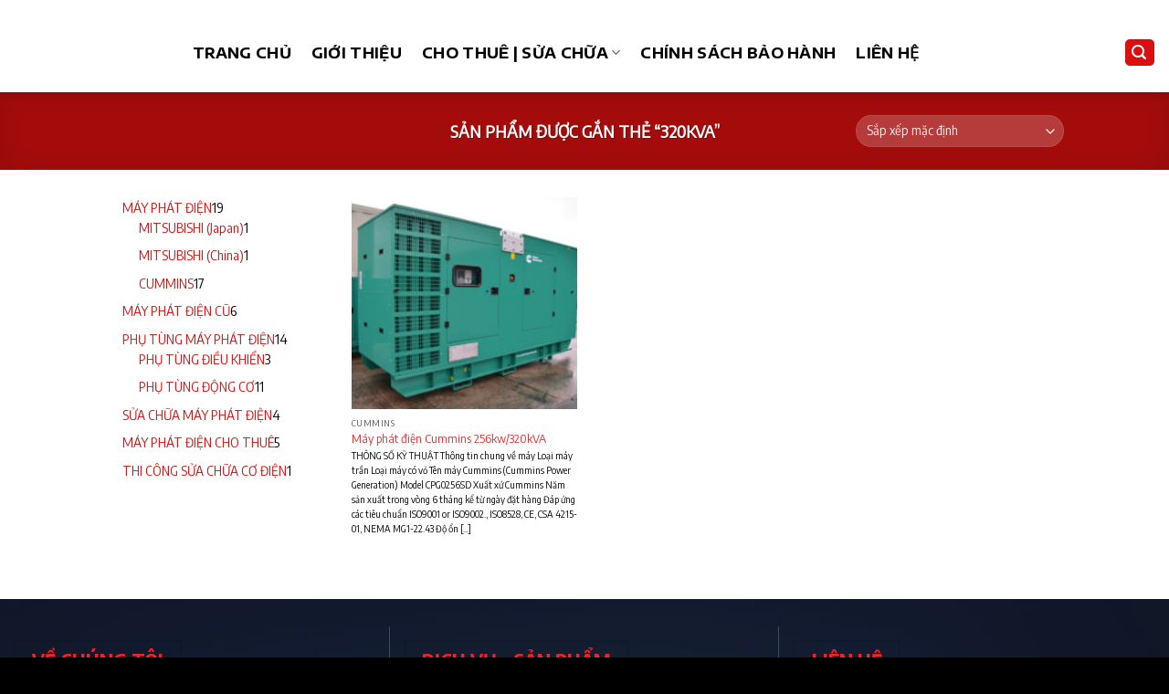

--- FILE ---
content_type: text/html; charset=UTF-8
request_url: https://amgvnltd.com/tu-khoa/320kva/
body_size: 19532
content:
<!DOCTYPE html>
<!--[if IE 9 ]> <html lang="vi" class="ie9 loading-site no-js"> <![endif]-->
<!--[if IE 8 ]> <html lang="vi" class="ie8 loading-site no-js"> <![endif]-->
<!--[if (gte IE 9)|!(IE)]><!--><html lang="vi" class="loading-site no-js"> <!--<![endif]-->
<head>
	<meta charset="UTF-8" />
	<meta name="viewport" content="width=device-width, initial-scale=1.0, maximum-scale=1.0, user-scalable=no" />

	<link rel="profile" href="http://gmpg.org/xfn/11" />
	<link rel="pingback" href="https://amgvnltd.com/xmlrpc.php" />

	<script>(function(html){html.className = html.className.replace(/\bno-js\b/,'js')})(document.documentElement);</script>
<meta name='robots' content='index, follow, max-snippet:-1, max-image-preview:large, max-video-preview:-1' />

	<!-- This site is optimized with the Yoast SEO plugin v26.8 - https://yoast.com/product/yoast-seo-wordpress/ -->
	<title>Lưu trữ 320kva - CÔNG TY TNHH TM DV KT AMG VIỆT NAM</title>
	<link rel="canonical" href="https://amgvnltd.com/tu-khoa/320kva/" />
	<meta property="og:locale" content="vi_VN" />
	<meta property="og:type" content="article" />
	<meta property="og:title" content="Lưu trữ 320kva - CÔNG TY TNHH TM DV KT AMG VIỆT NAM" />
	<meta property="og:url" content="https://amgvnltd.com/tu-khoa/320kva/" />
	<meta property="og:site_name" content="CÔNG TY TNHH TM DV KT AMG VIỆT NAM" />
	<meta name="twitter:card" content="summary_large_image" />
	<script type="application/ld+json" class="yoast-schema-graph">{"@context":"https://schema.org","@graph":[{"@type":"CollectionPage","@id":"https://amgvnltd.com/tu-khoa/320kva/","url":"https://amgvnltd.com/tu-khoa/320kva/","name":"Lưu trữ 320kva - CÔNG TY TNHH TM DV KT AMG VIỆT NAM","isPartOf":{"@id":"https://amgvnltd.com/#website"},"primaryImageOfPage":{"@id":"https://amgvnltd.com/tu-khoa/320kva/#primaryimage"},"image":{"@id":"https://amgvnltd.com/tu-khoa/320kva/#primaryimage"},"thumbnailUrl":"https://amgvnltd.com/wp-content/uploads/2019/05/Cummins-300kw-1.jpg","breadcrumb":{"@id":"https://amgvnltd.com/tu-khoa/320kva/#breadcrumb"},"inLanguage":"vi"},{"@type":"ImageObject","inLanguage":"vi","@id":"https://amgvnltd.com/tu-khoa/320kva/#primaryimage","url":"https://amgvnltd.com/wp-content/uploads/2019/05/Cummins-300kw-1.jpg","contentUrl":"https://amgvnltd.com/wp-content/uploads/2019/05/Cummins-300kw-1.jpg","width":1024,"height":683},{"@type":"BreadcrumbList","@id":"https://amgvnltd.com/tu-khoa/320kva/#breadcrumb","itemListElement":[{"@type":"ListItem","position":1,"name":"Trang chủ","item":"https://amgvnltd.com/"},{"@type":"ListItem","position":2,"name":"320kva"}]},{"@type":"WebSite","@id":"https://amgvnltd.com/#website","url":"https://amgvnltd.com/","name":"CÔNG TY TNHH TM DV KT AMG VIỆT NAM","description":"Cung cấp máy phát điện, phụ tùng chính hãng thương hiệu Mitsubishi, Cummins, Perkin, Denyo. Chúng tôi cũng cung cấp phụ tùng chính hãng, dịch vụ sửa chữa bảo trì, máy phát điện 24/7","publisher":{"@id":"https://amgvnltd.com/#organization"},"potentialAction":[{"@type":"SearchAction","target":{"@type":"EntryPoint","urlTemplate":"https://amgvnltd.com/?s={search_term_string}"},"query-input":{"@type":"PropertyValueSpecification","valueRequired":true,"valueName":"search_term_string"}}],"inLanguage":"vi"},{"@type":"Organization","@id":"https://amgvnltd.com/#organization","name":"máy phát điện AMG","url":"https://amgvnltd.com/","logo":{"@type":"ImageObject","inLanguage":"vi","@id":"https://amgvnltd.com/#/schema/logo/image/","url":"https://amgvnltd.com/wp-content/uploads/2019/04/untitled-1-8226.png","contentUrl":"https://amgvnltd.com/wp-content/uploads/2019/04/untitled-1-8226.png","width":400,"height":400,"caption":"máy phát điện AMG"},"image":{"@id":"https://amgvnltd.com/#/schema/logo/image/"},"sameAs":["https://www.facebook.com/doanvietdungdoanamg/","https://www.youtube.com/playlist?list=PLfIaaFTMDqLd7YOBYwGhUGxBksjHHccsy"]}]}</script>
	<!-- / Yoast SEO plugin. -->


<meta name="robots" content="index, follow, max-snippet:-1, max-image-preview:large, max-video-preview:-1">
<link rel="canonical" href="https://amgvnltd.com/tu-khoa/320kva/">
<meta property="og:url" content="https://amgvnltd.com/tu-khoa/320kva/">
<meta property="og:site_name" content="CÔNG TY TNHH TM DV KT AMG VIỆT NAM">
<meta property="og:locale" content="vi">
<meta property="og:type" content="object">
<meta property="og:title" content="320kva - CÔNG TY TNHH TM DV KT AMG VIỆT NAM">
<meta property="fb:pages" content="">
<meta property="fb:admins" content="">
<meta property="fb:app_id" content="">
<meta name="twitter:card" content="summary">
<meta name="twitter:site" content="">
<meta name="twitter:creator" content="">
<meta name="twitter:title" content="320kva - CÔNG TY TNHH TM DV KT AMG VIỆT NAM">
<link rel="alternate" type="application/rss+xml" title="Dòng thông tin CÔNG TY TNHH TM DV KT AMG VIỆT NAM &raquo;" href="https://amgvnltd.com/feed/" />
<link rel="alternate" type="application/rss+xml" title="CÔNG TY TNHH TM DV KT AMG VIỆT NAM &raquo; Dòng bình luận" href="https://amgvnltd.com/comments/feed/" />
<link rel="alternate" type="application/rss+xml" title="Nguồn cấp CÔNG TY TNHH TM DV KT AMG VIỆT NAM &raquo; 320kva Thẻ" href="https://amgvnltd.com/tu-khoa/320kva/feed/" />
<style id='wp-img-auto-sizes-contain-inline-css' type='text/css'>
img:is([sizes=auto i],[sizes^="auto," i]){contain-intrinsic-size:3000px 1500px}
/*# sourceURL=wp-img-auto-sizes-contain-inline-css */
</style>
<style id='wp-emoji-styles-inline-css' type='text/css'>

	img.wp-smiley, img.emoji {
		display: inline !important;
		border: none !important;
		box-shadow: none !important;
		height: 1em !important;
		width: 1em !important;
		margin: 0 0.07em !important;
		vertical-align: -0.1em !important;
		background: none !important;
		padding: 0 !important;
	}
/*# sourceURL=wp-emoji-styles-inline-css */
</style>
<style id='wp-block-library-inline-css' type='text/css'>
:root{--wp-block-synced-color:#7a00df;--wp-block-synced-color--rgb:122,0,223;--wp-bound-block-color:var(--wp-block-synced-color);--wp-editor-canvas-background:#ddd;--wp-admin-theme-color:#007cba;--wp-admin-theme-color--rgb:0,124,186;--wp-admin-theme-color-darker-10:#006ba1;--wp-admin-theme-color-darker-10--rgb:0,107,160.5;--wp-admin-theme-color-darker-20:#005a87;--wp-admin-theme-color-darker-20--rgb:0,90,135;--wp-admin-border-width-focus:2px}@media (min-resolution:192dpi){:root{--wp-admin-border-width-focus:1.5px}}.wp-element-button{cursor:pointer}:root .has-very-light-gray-background-color{background-color:#eee}:root .has-very-dark-gray-background-color{background-color:#313131}:root .has-very-light-gray-color{color:#eee}:root .has-very-dark-gray-color{color:#313131}:root .has-vivid-green-cyan-to-vivid-cyan-blue-gradient-background{background:linear-gradient(135deg,#00d084,#0693e3)}:root .has-purple-crush-gradient-background{background:linear-gradient(135deg,#34e2e4,#4721fb 50%,#ab1dfe)}:root .has-hazy-dawn-gradient-background{background:linear-gradient(135deg,#faaca8,#dad0ec)}:root .has-subdued-olive-gradient-background{background:linear-gradient(135deg,#fafae1,#67a671)}:root .has-atomic-cream-gradient-background{background:linear-gradient(135deg,#fdd79a,#004a59)}:root .has-nightshade-gradient-background{background:linear-gradient(135deg,#330968,#31cdcf)}:root .has-midnight-gradient-background{background:linear-gradient(135deg,#020381,#2874fc)}:root{--wp--preset--font-size--normal:16px;--wp--preset--font-size--huge:42px}.has-regular-font-size{font-size:1em}.has-larger-font-size{font-size:2.625em}.has-normal-font-size{font-size:var(--wp--preset--font-size--normal)}.has-huge-font-size{font-size:var(--wp--preset--font-size--huge)}.has-text-align-center{text-align:center}.has-text-align-left{text-align:left}.has-text-align-right{text-align:right}.has-fit-text{white-space:nowrap!important}#end-resizable-editor-section{display:none}.aligncenter{clear:both}.items-justified-left{justify-content:flex-start}.items-justified-center{justify-content:center}.items-justified-right{justify-content:flex-end}.items-justified-space-between{justify-content:space-between}.screen-reader-text{border:0;clip-path:inset(50%);height:1px;margin:-1px;overflow:hidden;padding:0;position:absolute;width:1px;word-wrap:normal!important}.screen-reader-text:focus{background-color:#ddd;clip-path:none;color:#444;display:block;font-size:1em;height:auto;left:5px;line-height:normal;padding:15px 23px 14px;text-decoration:none;top:5px;width:auto;z-index:100000}html :where(.has-border-color){border-style:solid}html :where([style*=border-top-color]){border-top-style:solid}html :where([style*=border-right-color]){border-right-style:solid}html :where([style*=border-bottom-color]){border-bottom-style:solid}html :where([style*=border-left-color]){border-left-style:solid}html :where([style*=border-width]){border-style:solid}html :where([style*=border-top-width]){border-top-style:solid}html :where([style*=border-right-width]){border-right-style:solid}html :where([style*=border-bottom-width]){border-bottom-style:solid}html :where([style*=border-left-width]){border-left-style:solid}html :where(img[class*=wp-image-]){height:auto;max-width:100%}:where(figure){margin:0 0 1em}html :where(.is-position-sticky){--wp-admin--admin-bar--position-offset:var(--wp-admin--admin-bar--height,0px)}@media screen and (max-width:600px){html :where(.is-position-sticky){--wp-admin--admin-bar--position-offset:0px}}

/*# sourceURL=wp-block-library-inline-css */
</style><link rel='stylesheet' id='wc-blocks-style-css' href='https://amgvnltd.com/wp-content/plugins/woocommerce/assets/client/blocks/wc-blocks.css?ver=wc-10.4.3' type='text/css' media='all' />
<link rel='stylesheet' id='wc-blocks-style-product-categories-css' href='https://amgvnltd.com/wp-content/plugins/woocommerce/assets/client/blocks/product-categories.css?ver=wc-10.4.3' type='text/css' media='all' />
<style id='global-styles-inline-css' type='text/css'>
:root{--wp--preset--aspect-ratio--square: 1;--wp--preset--aspect-ratio--4-3: 4/3;--wp--preset--aspect-ratio--3-4: 3/4;--wp--preset--aspect-ratio--3-2: 3/2;--wp--preset--aspect-ratio--2-3: 2/3;--wp--preset--aspect-ratio--16-9: 16/9;--wp--preset--aspect-ratio--9-16: 9/16;--wp--preset--color--black: #000000;--wp--preset--color--cyan-bluish-gray: #abb8c3;--wp--preset--color--white: #ffffff;--wp--preset--color--pale-pink: #f78da7;--wp--preset--color--vivid-red: #cf2e2e;--wp--preset--color--luminous-vivid-orange: #ff6900;--wp--preset--color--luminous-vivid-amber: #fcb900;--wp--preset--color--light-green-cyan: #7bdcb5;--wp--preset--color--vivid-green-cyan: #00d084;--wp--preset--color--pale-cyan-blue: #8ed1fc;--wp--preset--color--vivid-cyan-blue: #0693e3;--wp--preset--color--vivid-purple: #9b51e0;--wp--preset--gradient--vivid-cyan-blue-to-vivid-purple: linear-gradient(135deg,rgb(6,147,227) 0%,rgb(155,81,224) 100%);--wp--preset--gradient--light-green-cyan-to-vivid-green-cyan: linear-gradient(135deg,rgb(122,220,180) 0%,rgb(0,208,130) 100%);--wp--preset--gradient--luminous-vivid-amber-to-luminous-vivid-orange: linear-gradient(135deg,rgb(252,185,0) 0%,rgb(255,105,0) 100%);--wp--preset--gradient--luminous-vivid-orange-to-vivid-red: linear-gradient(135deg,rgb(255,105,0) 0%,rgb(207,46,46) 100%);--wp--preset--gradient--very-light-gray-to-cyan-bluish-gray: linear-gradient(135deg,rgb(238,238,238) 0%,rgb(169,184,195) 100%);--wp--preset--gradient--cool-to-warm-spectrum: linear-gradient(135deg,rgb(74,234,220) 0%,rgb(151,120,209) 20%,rgb(207,42,186) 40%,rgb(238,44,130) 60%,rgb(251,105,98) 80%,rgb(254,248,76) 100%);--wp--preset--gradient--blush-light-purple: linear-gradient(135deg,rgb(255,206,236) 0%,rgb(152,150,240) 100%);--wp--preset--gradient--blush-bordeaux: linear-gradient(135deg,rgb(254,205,165) 0%,rgb(254,45,45) 50%,rgb(107,0,62) 100%);--wp--preset--gradient--luminous-dusk: linear-gradient(135deg,rgb(255,203,112) 0%,rgb(199,81,192) 50%,rgb(65,88,208) 100%);--wp--preset--gradient--pale-ocean: linear-gradient(135deg,rgb(255,245,203) 0%,rgb(182,227,212) 50%,rgb(51,167,181) 100%);--wp--preset--gradient--electric-grass: linear-gradient(135deg,rgb(202,248,128) 0%,rgb(113,206,126) 100%);--wp--preset--gradient--midnight: linear-gradient(135deg,rgb(2,3,129) 0%,rgb(40,116,252) 100%);--wp--preset--font-size--small: 13px;--wp--preset--font-size--medium: 20px;--wp--preset--font-size--large: 36px;--wp--preset--font-size--x-large: 42px;--wp--preset--spacing--20: 0.44rem;--wp--preset--spacing--30: 0.67rem;--wp--preset--spacing--40: 1rem;--wp--preset--spacing--50: 1.5rem;--wp--preset--spacing--60: 2.25rem;--wp--preset--spacing--70: 3.38rem;--wp--preset--spacing--80: 5.06rem;--wp--preset--shadow--natural: 6px 6px 9px rgba(0, 0, 0, 0.2);--wp--preset--shadow--deep: 12px 12px 50px rgba(0, 0, 0, 0.4);--wp--preset--shadow--sharp: 6px 6px 0px rgba(0, 0, 0, 0.2);--wp--preset--shadow--outlined: 6px 6px 0px -3px rgb(255, 255, 255), 6px 6px rgb(0, 0, 0);--wp--preset--shadow--crisp: 6px 6px 0px rgb(0, 0, 0);}:where(.is-layout-flex){gap: 0.5em;}:where(.is-layout-grid){gap: 0.5em;}body .is-layout-flex{display: flex;}.is-layout-flex{flex-wrap: wrap;align-items: center;}.is-layout-flex > :is(*, div){margin: 0;}body .is-layout-grid{display: grid;}.is-layout-grid > :is(*, div){margin: 0;}:where(.wp-block-columns.is-layout-flex){gap: 2em;}:where(.wp-block-columns.is-layout-grid){gap: 2em;}:where(.wp-block-post-template.is-layout-flex){gap: 1.25em;}:where(.wp-block-post-template.is-layout-grid){gap: 1.25em;}.has-black-color{color: var(--wp--preset--color--black) !important;}.has-cyan-bluish-gray-color{color: var(--wp--preset--color--cyan-bluish-gray) !important;}.has-white-color{color: var(--wp--preset--color--white) !important;}.has-pale-pink-color{color: var(--wp--preset--color--pale-pink) !important;}.has-vivid-red-color{color: var(--wp--preset--color--vivid-red) !important;}.has-luminous-vivid-orange-color{color: var(--wp--preset--color--luminous-vivid-orange) !important;}.has-luminous-vivid-amber-color{color: var(--wp--preset--color--luminous-vivid-amber) !important;}.has-light-green-cyan-color{color: var(--wp--preset--color--light-green-cyan) !important;}.has-vivid-green-cyan-color{color: var(--wp--preset--color--vivid-green-cyan) !important;}.has-pale-cyan-blue-color{color: var(--wp--preset--color--pale-cyan-blue) !important;}.has-vivid-cyan-blue-color{color: var(--wp--preset--color--vivid-cyan-blue) !important;}.has-vivid-purple-color{color: var(--wp--preset--color--vivid-purple) !important;}.has-black-background-color{background-color: var(--wp--preset--color--black) !important;}.has-cyan-bluish-gray-background-color{background-color: var(--wp--preset--color--cyan-bluish-gray) !important;}.has-white-background-color{background-color: var(--wp--preset--color--white) !important;}.has-pale-pink-background-color{background-color: var(--wp--preset--color--pale-pink) !important;}.has-vivid-red-background-color{background-color: var(--wp--preset--color--vivid-red) !important;}.has-luminous-vivid-orange-background-color{background-color: var(--wp--preset--color--luminous-vivid-orange) !important;}.has-luminous-vivid-amber-background-color{background-color: var(--wp--preset--color--luminous-vivid-amber) !important;}.has-light-green-cyan-background-color{background-color: var(--wp--preset--color--light-green-cyan) !important;}.has-vivid-green-cyan-background-color{background-color: var(--wp--preset--color--vivid-green-cyan) !important;}.has-pale-cyan-blue-background-color{background-color: var(--wp--preset--color--pale-cyan-blue) !important;}.has-vivid-cyan-blue-background-color{background-color: var(--wp--preset--color--vivid-cyan-blue) !important;}.has-vivid-purple-background-color{background-color: var(--wp--preset--color--vivid-purple) !important;}.has-black-border-color{border-color: var(--wp--preset--color--black) !important;}.has-cyan-bluish-gray-border-color{border-color: var(--wp--preset--color--cyan-bluish-gray) !important;}.has-white-border-color{border-color: var(--wp--preset--color--white) !important;}.has-pale-pink-border-color{border-color: var(--wp--preset--color--pale-pink) !important;}.has-vivid-red-border-color{border-color: var(--wp--preset--color--vivid-red) !important;}.has-luminous-vivid-orange-border-color{border-color: var(--wp--preset--color--luminous-vivid-orange) !important;}.has-luminous-vivid-amber-border-color{border-color: var(--wp--preset--color--luminous-vivid-amber) !important;}.has-light-green-cyan-border-color{border-color: var(--wp--preset--color--light-green-cyan) !important;}.has-vivid-green-cyan-border-color{border-color: var(--wp--preset--color--vivid-green-cyan) !important;}.has-pale-cyan-blue-border-color{border-color: var(--wp--preset--color--pale-cyan-blue) !important;}.has-vivid-cyan-blue-border-color{border-color: var(--wp--preset--color--vivid-cyan-blue) !important;}.has-vivid-purple-border-color{border-color: var(--wp--preset--color--vivid-purple) !important;}.has-vivid-cyan-blue-to-vivid-purple-gradient-background{background: var(--wp--preset--gradient--vivid-cyan-blue-to-vivid-purple) !important;}.has-light-green-cyan-to-vivid-green-cyan-gradient-background{background: var(--wp--preset--gradient--light-green-cyan-to-vivid-green-cyan) !important;}.has-luminous-vivid-amber-to-luminous-vivid-orange-gradient-background{background: var(--wp--preset--gradient--luminous-vivid-amber-to-luminous-vivid-orange) !important;}.has-luminous-vivid-orange-to-vivid-red-gradient-background{background: var(--wp--preset--gradient--luminous-vivid-orange-to-vivid-red) !important;}.has-very-light-gray-to-cyan-bluish-gray-gradient-background{background: var(--wp--preset--gradient--very-light-gray-to-cyan-bluish-gray) !important;}.has-cool-to-warm-spectrum-gradient-background{background: var(--wp--preset--gradient--cool-to-warm-spectrum) !important;}.has-blush-light-purple-gradient-background{background: var(--wp--preset--gradient--blush-light-purple) !important;}.has-blush-bordeaux-gradient-background{background: var(--wp--preset--gradient--blush-bordeaux) !important;}.has-luminous-dusk-gradient-background{background: var(--wp--preset--gradient--luminous-dusk) !important;}.has-pale-ocean-gradient-background{background: var(--wp--preset--gradient--pale-ocean) !important;}.has-electric-grass-gradient-background{background: var(--wp--preset--gradient--electric-grass) !important;}.has-midnight-gradient-background{background: var(--wp--preset--gradient--midnight) !important;}.has-small-font-size{font-size: var(--wp--preset--font-size--small) !important;}.has-medium-font-size{font-size: var(--wp--preset--font-size--medium) !important;}.has-large-font-size{font-size: var(--wp--preset--font-size--large) !important;}.has-x-large-font-size{font-size: var(--wp--preset--font-size--x-large) !important;}
/*# sourceURL=global-styles-inline-css */
</style>

<style id='classic-theme-styles-inline-css' type='text/css'>
/*! This file is auto-generated */
.wp-block-button__link{color:#fff;background-color:#32373c;border-radius:9999px;box-shadow:none;text-decoration:none;padding:calc(.667em + 2px) calc(1.333em + 2px);font-size:1.125em}.wp-block-file__button{background:#32373c;color:#fff;text-decoration:none}
/*# sourceURL=/wp-includes/css/classic-themes.min.css */
</style>
<link rel='stylesheet' id='toc-screen-css' href='https://amgvnltd.com/wp-content/plugins/table-of-contents-plus/screen.min.css?ver=2411.1' type='text/css' media='all' />
<style id='woocommerce-inline-inline-css' type='text/css'>
.woocommerce form .form-row .required { visibility: visible; }
/*# sourceURL=woocommerce-inline-inline-css */
</style>
<link rel='stylesheet' id='flatsome-icons-css' href='https://amgvnltd.com/wp-content/themes/flatsome/assets/css/fl-icons.css?ver=3.3' type='text/css' media='all' />
<link rel='stylesheet' id='flatsome-main-css' href='https://amgvnltd.com/wp-content/themes/flatsome/assets/css/flatsome.css?ver=3.8.3' type='text/css' media='all' />
<link rel='stylesheet' id='flatsome-shop-css' href='https://amgvnltd.com/wp-content/themes/flatsome/assets/css/flatsome-shop.css?ver=3.8.3' type='text/css' media='all' />
<link rel='stylesheet' id='flatsome-style-css' href='https://amgvnltd.com/wp-content/themes/flatsome/style.css?ver=3.8.3' type='text/css' media='all' />
<script type="text/javascript" src="https://amgvnltd.com/wp-includes/js/jquery/jquery.min.js?ver=3.7.1" id="jquery-core-js"></script>
<script type="text/javascript" src="https://amgvnltd.com/wp-includes/js/jquery/jquery-migrate.min.js?ver=3.4.1" id="jquery-migrate-js"></script>
<script type="text/javascript" id="seo-automated-link-building-js-extra">
/* <![CDATA[ */
var seoAutomatedLinkBuilding = {"ajaxUrl":"https://amgvnltd.com/wp-admin/admin-ajax.php"};
//# sourceURL=seo-automated-link-building-js-extra
/* ]]> */
</script>
<script type="text/javascript" src="https://amgvnltd.com/wp-content/plugins/seo-automated-link-building/js/seo-automated-link-building.js?ver=6.9" id="seo-automated-link-building-js"></script>
<script type="text/javascript" src="https://amgvnltd.com/wp-content/plugins/woocommerce/assets/js/jquery-blockui/jquery.blockUI.min.js?ver=2.7.0-wc.10.4.3" id="wc-jquery-blockui-js" defer="defer" data-wp-strategy="defer"></script>
<script type="text/javascript" id="wc-add-to-cart-js-extra">
/* <![CDATA[ */
var wc_add_to_cart_params = {"ajax_url":"/wp-admin/admin-ajax.php","wc_ajax_url":"/?wc-ajax=%%endpoint%%","i18n_view_cart":"Xem gi\u1ecf h\u00e0ng","cart_url":"https://amgvnltd.com/lien-he-amg/","is_cart":"","cart_redirect_after_add":"no"};
//# sourceURL=wc-add-to-cart-js-extra
/* ]]> */
</script>
<script type="text/javascript" src="https://amgvnltd.com/wp-content/plugins/woocommerce/assets/js/frontend/add-to-cart.min.js?ver=10.4.3" id="wc-add-to-cart-js" defer="defer" data-wp-strategy="defer"></script>
<script type="text/javascript" src="https://amgvnltd.com/wp-content/plugins/woocommerce/assets/js/js-cookie/js.cookie.min.js?ver=2.1.4-wc.10.4.3" id="wc-js-cookie-js" defer="defer" data-wp-strategy="defer"></script>
<script type="text/javascript" id="woocommerce-js-extra">
/* <![CDATA[ */
var woocommerce_params = {"ajax_url":"/wp-admin/admin-ajax.php","wc_ajax_url":"/?wc-ajax=%%endpoint%%","i18n_password_show":"Hi\u1ec3n th\u1ecb m\u1eadt kh\u1ea9u","i18n_password_hide":"\u1ea8n m\u1eadt kh\u1ea9u"};
//# sourceURL=woocommerce-js-extra
/* ]]> */
</script>
<script type="text/javascript" src="https://amgvnltd.com/wp-content/plugins/woocommerce/assets/js/frontend/woocommerce.min.js?ver=10.4.3" id="woocommerce-js" defer="defer" data-wp-strategy="defer"></script>
<link rel="https://api.w.org/" href="https://amgvnltd.com/wp-json/" /><link rel="alternate" title="JSON" type="application/json" href="https://amgvnltd.com/wp-json/wp/v2/product_tag/106" /><link rel="EditURI" type="application/rsd+xml" title="RSD" href="https://amgvnltd.com/xmlrpc.php?rsd" />
<meta name="generator" content="WordPress 6.9" />
<meta name="generator" content="WooCommerce 10.4.3" />
<style>.bg{opacity: 0; transition: opacity 1s; -webkit-transition: opacity 1s;} .bg-loaded{opacity: 1;}</style><!--[if IE]><link rel="stylesheet" type="text/css" href="https://amgvnltd.com/wp-content/themes/flatsome/assets/css/ie-fallback.css"><script src="//cdnjs.cloudflare.com/ajax/libs/html5shiv/3.6.1/html5shiv.js"></script><script>var head = document.getElementsByTagName('head')[0],style = document.createElement('style');style.type = 'text/css';style.styleSheet.cssText = ':before,:after{content:none !important';head.appendChild(style);setTimeout(function(){head.removeChild(style);}, 0);</script><script src="https://amgvnltd.com/wp-content/themes/flatsome/assets/libs/ie-flexibility.js"></script><![endif]-->    <script type="text/javascript">
    WebFontConfig = {
      google: { families: [ "Encode+Sans+Condensed:regular,700","Encode+Sans+Semi+Condensed:regular,regular:latin,vietnamese","Encode+Sans+Expanded:regular,700","Encode+Sans:regular,regular", ] }
    };
    (function() {
      var wf = document.createElement('script');
      wf.src = 'https://ajax.googleapis.com/ajax/libs/webfont/1/webfont.js';
      wf.type = 'text/javascript';
      wf.async = 'true';
      var s = document.getElementsByTagName('script')[0];
      s.parentNode.insertBefore(wf, s);
    })(); </script>
  	<noscript><style>.woocommerce-product-gallery{ opacity: 1 !important; }</style></noscript>
	<link rel="icon" href="https://amgvnltd.com/wp-content/uploads/2019/04/untitled-1-8226-100x100.png" sizes="32x32" />
<link rel="icon" href="https://amgvnltd.com/wp-content/uploads/2019/04/untitled-1-8226-300x300.png" sizes="192x192" />
<link rel="apple-touch-icon" href="https://amgvnltd.com/wp-content/uploads/2019/04/untitled-1-8226-300x300.png" />
<meta name="msapplication-TileImage" content="https://amgvnltd.com/wp-content/uploads/2019/04/untitled-1-8226-300x300.png" />
<style id="custom-css" type="text/css">:root {--primary-color: #db0f0f;}.header-main{height: 101px}#logo img{max-height: 101px}#logo{width:166px;}.stuck #logo img{padding:4px 0;}.header-bottom{min-height: 10px}.header-top{min-height: 22px}.transparent .header-main{height: 154px}.transparent #logo img{max-height: 154px}.has-transparent + .page-title:first-of-type,.has-transparent + #main > .page-title,.has-transparent + #main > div > .page-title,.has-transparent + #main .page-header-wrapper:first-of-type .page-title{padding-top: 154px;}.transparent .header-wrapper{background-color: rgba(255,255,255,0.28)!important;}.transparent .top-divider{display: none;}.header.show-on-scroll,.stuck .header-main{height:75px!important}.stuck #logo img{max-height: 75px!important}.search-form{ width: 76%;}.header-bg-color, .header-wrapper {background-color: rgba(255,255,255,0.67)}.header-bottom {background-color: #f1f1f1}.header-main .nav > li > a{line-height: 25px }.header-wrapper:not(.stuck) .header-main .header-nav{margin-top: 14px }.stuck .header-main .nav > li > a{line-height: 50px }.header-bottom-nav > li > a{line-height: 16px }@media (max-width: 549px) {.header-main{height: 70px}#logo img{max-height: 70px}}.nav-dropdown{border-radius:15px}.nav-dropdown{font-size:129%}.nav-dropdown-has-arrow li.has-dropdown:after{border-bottom-color: #ce3000;}.nav .nav-dropdown{background-color: #ce3000}/* Color */.accordion-title.active, .has-icon-bg .icon .icon-inner,.logo a, .primary.is-underline, .primary.is-link, .badge-outline .badge-inner, .nav-outline > li.active> a,.nav-outline >li.active > a, .cart-icon strong,[data-color='primary'], .is-outline.primary{color: #db0f0f;}/* Color !important */[data-text-color="primary"]{color: #db0f0f!important;}/* Background Color */[data-text-bg="primary"]{background-color: #db0f0f;}/* Background */.scroll-to-bullets a,.featured-title, .label-new.menu-item > a:after, .nav-pagination > li > .current,.nav-pagination > li > span:hover,.nav-pagination > li > a:hover,.has-hover:hover .badge-outline .badge-inner,button[type="submit"], .button.wc-forward:not(.checkout):not(.checkout-button), .button.submit-button, .button.primary:not(.is-outline),.featured-table .title,.is-outline:hover, .has-icon:hover .icon-label,.nav-dropdown-bold .nav-column li > a:hover, .nav-dropdown.nav-dropdown-bold > li > a:hover, .nav-dropdown-bold.dark .nav-column li > a:hover, .nav-dropdown.nav-dropdown-bold.dark > li > a:hover, .is-outline:hover, .tagcloud a:hover,.grid-tools a, input[type='submit']:not(.is-form), .box-badge:hover .box-text, input.button.alt,.nav-box > li > a:hover,.nav-box > li.active > a,.nav-pills > li.active > a ,.current-dropdown .cart-icon strong, .cart-icon:hover strong, .nav-line-bottom > li > a:before, .nav-line-grow > li > a:before, .nav-line > li > a:before,.banner, .header-top, .slider-nav-circle .flickity-prev-next-button:hover svg, .slider-nav-circle .flickity-prev-next-button:hover .arrow, .primary.is-outline:hover, .button.primary:not(.is-outline), input[type='submit'].primary, input[type='submit'].primary, input[type='reset'].button, input[type='button'].primary, .badge-inner{background-color: #db0f0f;}/* Border */.nav-vertical.nav-tabs > li.active > a,.scroll-to-bullets a.active,.nav-pagination > li > .current,.nav-pagination > li > span:hover,.nav-pagination > li > a:hover,.has-hover:hover .badge-outline .badge-inner,.accordion-title.active,.featured-table,.is-outline:hover, .tagcloud a:hover,blockquote, .has-border, .cart-icon strong:after,.cart-icon strong,.blockUI:before, .processing:before,.loading-spin, .slider-nav-circle .flickity-prev-next-button:hover svg, .slider-nav-circle .flickity-prev-next-button:hover .arrow, .primary.is-outline:hover{border-color: #db0f0f}.nav-tabs > li.active > a{border-top-color: #db0f0f}.widget_shopping_cart_content .blockUI.blockOverlay:before { border-left-color: #db0f0f }.woocommerce-checkout-review-order .blockUI.blockOverlay:before { border-left-color: #db0f0f }/* Fill */.slider .flickity-prev-next-button:hover svg,.slider .flickity-prev-next-button:hover .arrow{fill: #db0f0f;}body{font-size: 89%;}@media screen and (max-width: 549px){body{font-size: 69%;}}body{font-family:"Encode Sans Semi Condensed", sans-serif}body{font-weight: 0}body{color: #000000}.nav > li > a {font-family:"Encode Sans Expanded", sans-serif;}.nav > li > a {font-weight: 700;}h1,h2,h3,h4,h5,h6,.heading-font, .off-canvas-center .nav-sidebar.nav-vertical > li > a{font-family: "Encode Sans Condensed", sans-serif;}h1,h2,h3,h4,h5,h6,.heading-font,.banner h1,.banner h2{font-weight: 700;}h1,h2,h3,h4,h5,h6,.heading-font{color: #000000;}.section-title span{text-transform: none;}.alt-font{font-family: "Encode Sans", sans-serif;}.alt-font{font-weight: 0!important;}.header:not(.transparent) .header-nav.nav > li > a {color: #000000;}a{color: #dd3333;}.widget a{color: #cc1919;}.widget a:hover{color: #dd3333;}.widget .tagcloud a:hover{border-color: #dd3333; background-color: #dd3333;}.is-divider{background-color: #000000;}.products.has-equal-box-heights .box-image {padding-top: 94%;}@media screen and (min-width: 550px){.products .box-vertical .box-image{min-width: 300px!important;width: 300px!important;}}.footer-2{background-color: #ffffff}.absolute-footer, html{background-color: #000000}.label-new.menu-item > a:after{content:"New";}.label-hot.menu-item > a:after{content:"Hot";}.label-sale.menu-item > a:after{content:"Sale";}.label-popular.menu-item > a:after{content:"Popular";}</style>		<style type="text/css" id="wp-custom-css">
			/* 
Generic Styling, for Desktops/Laptops 
*/
table { 
  width: 100%; 
  border-collapse: collapse; 
}
/* Zebra striping */
tr:nth-of-type(odd) { 
  background: #eee; 
}
th { 
  background: #333; 
  color: white; 
  font-weight: bold; 
}
td, th { 
  padding: 6px; 
  border: 1px solid #ccc; 
  text-align: left; 
}
		</style>
		</head>

<body class="archive tax-product_tag term-320kva term-106 wp-theme-flatsome theme-flatsome woocommerce woocommerce-page woocommerce-no-js header-shadow">


<a class="skip-link screen-reader-text" href="#main">Skip to content</a>

<div id="wrapper">


<header id="header" class="header header-full-width has-sticky sticky-jump">
   <div class="header-wrapper">
	<div id="masthead" class="header-main has-sticky-logo nav-dark">
      <div class="header-inner flex-row container logo-left" role="navigation">

          <!-- Logo -->
          <div id="logo" class="flex-col logo">
            <!-- Header logo -->
<a href="https://amgvnltd.com/" title="CÔNG TY TNHH TM DV KT AMG VIỆT NAM - Cung cấp máy phát điện, phụ tùng chính hãng thương hiệu Mitsubishi, Cummins, Perkin, Denyo. Chúng tôi cũng cung cấp phụ tùng chính hãng, dịch vụ sửa chữa bảo trì, máy phát điện 24/7" rel="home">
    <img width="166" height="101" src="https://amgvnltd.com/wp-content/uploads/2023/09/amg-logo.svg" class="header-logo-sticky" alt="CÔNG TY TNHH TM DV KT AMG VIỆT NAM"/><img width="166" height="101" src="https://amgvnltd.com/wp-content/uploads/2023/09/amg-logo.svg" class="header_logo header-logo" alt="CÔNG TY TNHH TM DV KT AMG VIỆT NAM"/><img  width="166" height="101" src="https://amgvnltd.com/wp-content/uploads/2023/09/amg-logo.svg" class="header-logo-dark" alt="CÔNG TY TNHH TM DV KT AMG VIỆT NAM"/></a>
          </div>

          <!-- Mobile Left Elements -->
          <div class="flex-col show-for-medium flex-left">
            <ul class="mobile-nav nav nav-left ">
                          </ul>
          </div>

          <!-- Left Elements -->
          <div class="flex-col hide-for-medium flex-left
            flex-grow">
            <ul class="header-nav header-nav-main nav nav-left  nav-line-grow nav-size-xlarge nav-spacing-large nav-uppercase" >
              <li id="menu-item-1125" class="menu-item menu-item-type-post_type menu-item-object-page menu-item-home  menu-item-1125"><a href="https://amgvnltd.com/" class="nav-top-link">TRANG CHỦ</a></li>
<li id="menu-item-355" class="menu-item menu-item-type-post_type menu-item-object-page  menu-item-355"><a href="https://amgvnltd.com/gioi-thieu/" class="nav-top-link">GIỚI THIỆU</a></li>
<li id="menu-item-1276" class="menu-item menu-item-type-custom menu-item-object-custom menu-item-has-children  menu-item-1276 has-dropdown"><a href="https://amgvnltd.com/shop/" class="nav-top-link">CHO THUÊ | SỬA CHỮA<i class="icon-angle-down" ></i></a>
<ul class='nav-dropdown nav-dropdown-simple dark dropdown-uppercase'>
	<li id="menu-item-1359" class="menu-item menu-item-type-taxonomy menu-item-object-product_cat menu-item-has-children  menu-item-1359 nav-dropdown-col"><a href="https://amgvnltd.com/danh-muc/may-phat-dien/">MÁY PHÁT ĐIỆN</a>
	<ul class='nav-column nav-dropdown-simple dark dropdown-uppercase'>
		<li id="menu-item-1360" class="menu-item menu-item-type-taxonomy menu-item-object-product_cat  menu-item-1360"><a href="https://amgvnltd.com/danh-muc/may-phat-dien/may-phat-dien-cummins/">CUMMINS</a></li>
		<li id="menu-item-1361" class="menu-item menu-item-type-taxonomy menu-item-object-product_cat  menu-item-1361"><a href="https://amgvnltd.com/danh-muc/may-phat-dien/may-phat-dien-mitsubishi/">MITSUBISHI (Japan)</a></li>
		<li id="menu-item-1362" class="menu-item menu-item-type-taxonomy menu-item-object-product_cat  menu-item-1362"><a href="https://amgvnltd.com/danh-muc/may-phat-dien/may-phat-dien-mitsubishi-china/">MITSUBISHI (China)</a></li>
	</ul>
</li>
	<li id="menu-item-1363" class="menu-item menu-item-type-taxonomy menu-item-object-product_cat menu-item-has-children  menu-item-1363 nav-dropdown-col"><a href="https://amgvnltd.com/danh-muc/phu-tung-may-phat-dien/">PHỤ TÙNG MÁY PHÁT ĐIỆN</a>
	<ul class='nav-column nav-dropdown-simple dark dropdown-uppercase'>
		<li id="menu-item-1364" class="menu-item menu-item-type-taxonomy menu-item-object-product_cat  menu-item-1364"><a href="https://amgvnltd.com/danh-muc/phu-tung-may-phat-dien/phu-tung-dong-co/">PHỤ TÙNG ĐỘNG CƠ</a></li>
		<li id="menu-item-1365" class="menu-item menu-item-type-taxonomy menu-item-object-product_cat  menu-item-1365"><a href="https://amgvnltd.com/danh-muc/phu-tung-may-phat-dien/phu-tung-dien-dieu-khien/">PHỤ TÙNG ĐIỆN ĐIỀU KHIỂN</a></li>
		<li id="menu-item-1366" class="menu-item menu-item-type-taxonomy menu-item-object-product_cat  menu-item-1366"><a href="https://amgvnltd.com/danh-muc/may-phat-dien-cu/">MÁY PHÁT ĐIỆN CŨ</a></li>
		<li id="menu-item-1367" class="menu-item menu-item-type-taxonomy menu-item-object-product_cat  menu-item-1367"><a href="https://amgvnltd.com/danh-muc/may-phat-dien-cho-thue/">MÁY PHÁT ĐIỆN CHO THUÊ</a></li>
		<li id="menu-item-1368" class="menu-item menu-item-type-taxonomy menu-item-object-product_cat  menu-item-1368"><a href="https://amgvnltd.com/danh-muc/sua-chua-may-phat-dien/">SỬA CHỮA MÁY PHÁT ĐIỆN</a></li>
	</ul>
</li>
</ul>
</li>
<li id="menu-item-1485" class="menu-item menu-item-type-post_type menu-item-object-page  menu-item-1485"><a href="https://amgvnltd.com/chinh-sach-bao-hanh-amg-viet-nam/" class="nav-top-link">Chính sách bảo hành</a></li>
<li id="menu-item-320" class="menu-item menu-item-type-post_type menu-item-object-page  menu-item-320"><a href="https://amgvnltd.com/lien-he-amg/" class="nav-top-link">LIÊN HỆ</a></li>
            </ul>
          </div>

          <!-- Right Elements -->
          <div class="flex-col hide-for-medium flex-right">
            <ul class="header-nav header-nav-main nav nav-right  nav-line-grow nav-size-xlarge nav-spacing-large nav-uppercase">
              <li class="header-search header-search-lightbox has-icon">
	<div class="header-button">		<a href="#search-lightbox" data-open="#search-lightbox" data-focus="input.search-field"
		class="icon primary button round is-small">
		<i class="icon-search" style="font-size:16px;"></i></a>
		</div>
		
	<div id="search-lightbox" class="mfp-hide dark text-center">
		<div class="searchform-wrapper ux-search-box relative is-large"><form role="search" method="get" class="searchform" action="https://amgvnltd.com/">
		<div class="flex-row relative">
						<div class="flex-col search-form-categories">
			<select class="search_categories resize-select mb-0" name="product_cat"><option value="" selected='selected'>All</option><option value="may-phat-dien">MÁY PHÁT ĐIỆN</option><option value="may-phat-dien-cho-thue">MÁY PHÁT ĐIỆN CHO THUÊ</option><option value="may-phat-dien-cu">MÁY PHÁT ĐIỆN CŨ</option><option value="phu-tung-may-phat-dien">PHỤ TÙNG MÁY PHÁT ĐIỆN</option><option value="sua-chua-may-phat-dien">SỬA CHỮA MÁY PHÁT ĐIỆN</option><option value="thi-cong-sua-chua-co-dien">THI CÔNG SỬA CHỮA CƠ ĐIỆN</option></select>			</div><!-- .flex-col -->
									<div class="flex-col flex-grow">
			  <input type="search" class="search-field mb-0" name="s" value="" placeholder="Tìm kiếm..." />
		    <input type="hidden" name="post_type" value="product" />
        			</div><!-- .flex-col -->
			<div class="flex-col">
				<button type="submit" class="ux-search-submit submit-button secondary button icon mb-0">
					<i class="icon-search" ></i>				</button>
			</div><!-- .flex-col -->
		</div><!-- .flex-row -->
	 <div class="live-search-results text-left z-top"></div>
</form>
</div>	</div>
</li>
            </ul>
          </div>

          <!-- Mobile Right Elements -->
          <div class="flex-col show-for-medium flex-right">
            <ul class="mobile-nav nav nav-right ">
              <li class="nav-icon has-icon">
  <div class="header-button">		<a href="#" data-open="#main-menu" data-pos="right" data-bg="main-menu-overlay" data-color="dark" class="icon primary button round is-small" aria-controls="main-menu" aria-expanded="false">
		
		  <i class="icon-menu" ></i>
		  <span class="menu-title uppercase hide-for-small">Menu</span>		</a>
	 </div> </li><li class="header-search header-search-lightbox has-icon">
	<div class="header-button">		<a href="#search-lightbox" data-open="#search-lightbox" data-focus="input.search-field"
		class="icon primary button round is-small">
		<i class="icon-search" style="font-size:16px;"></i></a>
		</div>
		
	<div id="search-lightbox" class="mfp-hide dark text-center">
		<div class="searchform-wrapper ux-search-box relative is-large"><form role="search" method="get" class="searchform" action="https://amgvnltd.com/">
		<div class="flex-row relative">
						<div class="flex-col search-form-categories">
			<select class="search_categories resize-select mb-0" name="product_cat"><option value="" selected='selected'>All</option><option value="may-phat-dien">MÁY PHÁT ĐIỆN</option><option value="may-phat-dien-cho-thue">MÁY PHÁT ĐIỆN CHO THUÊ</option><option value="may-phat-dien-cu">MÁY PHÁT ĐIỆN CŨ</option><option value="phu-tung-may-phat-dien">PHỤ TÙNG MÁY PHÁT ĐIỆN</option><option value="sua-chua-may-phat-dien">SỬA CHỮA MÁY PHÁT ĐIỆN</option><option value="thi-cong-sua-chua-co-dien">THI CÔNG SỬA CHỮA CƠ ĐIỆN</option></select>			</div><!-- .flex-col -->
									<div class="flex-col flex-grow">
			  <input type="search" class="search-field mb-0" name="s" value="" placeholder="Tìm kiếm..." />
		    <input type="hidden" name="post_type" value="product" />
        			</div><!-- .flex-col -->
			<div class="flex-col">
				<button type="submit" class="ux-search-submit submit-button secondary button icon mb-0">
					<i class="icon-search" ></i>				</button>
			</div><!-- .flex-col -->
		</div><!-- .flex-row -->
	 <div class="live-search-results text-left z-top"></div>
</form>
</div>	</div>
</li>
            </ul>
          </div>

      </div><!-- .header-inner -->
     
      </div><!-- .header-main -->
<div class="header-bg-container fill"><div class="header-bg-image fill"></div><div class="header-bg-color fill"></div></div><!-- .header-bg-container -->   </div><!-- header-wrapper-->
</header>

<div class="shop-page-title category-page-title dark featured-title page-title ">
	
	<div class="page-title-bg fill">
		<div class="title-bg fill bg-fill" data-parallax-fade="true" data-parallax="-2" data-parallax-background data-parallax-container=".page-title"></div>
		<div class="title-overlay fill"></div>
	</div>
	
	<div class="page-title-inner flex-row container medium-flex-wrap flex-has-center">
	  <div class="flex-col">
	  	&nbsp;
	  </div>
	  <div class="flex-col flex-center text-center">
	  	  <div class="is-larger">
	<nav class="woocommerce-breadcrumb breadcrumbs">Sản phẩm được gắn thẻ &ldquo;320kva&rdquo;</nav></div>
<div class="category-filtering category-filter-row show-for-medium">
	<a href="#" data-open="#shop-sidebar" data-visible-after="true" data-pos="left" class="filter-button uppercase plain">
		<i class="icon-menu"></i>
		<strong>DANH MỤC</strong>
	</a>
	<div class="inline-block">
			</div>
</div>
	  </div><!-- .flex-center -->
	  <div class="flex-col flex-right text-right medium-text-center form-flat">
	  	  

<p class="woocommerce-result-count hide-for-medium">
	Hiển thị kết quả duy nhất</p>
<form class="woocommerce-ordering" method="get">
		<select
		name="orderby"
		class="orderby"
					aria-label="Đơn hàng của cửa hàng"
			>
					<option value="menu_order"  selected='selected'>Sắp xếp mặc định</option>
					<option value="popularity" >Sắp xếp theo mức độ phổ biến</option>
					<option value="rating" >Sắp xếp theo xếp hạng trung bình</option>
					<option value="date" >Sắp xếp theo mới nhất</option>
					<option value="price" >Sắp xếp theo giá: thấp đến cao</option>
					<option value="price-desc" >Sắp xếp theo giá: cao đến thấp</option>
			</select>
	<input type="hidden" name="paged" value="1" />
	</form>
	  </div>
	</div><!-- flex-row -->
</div><!-- .page-title -->
<main id="main" class="">
<div class="row category-page-row">

		<div class="col large-3 hide-for-medium ">
			<div id="shop-sidebar" class="sidebar-inner col-inner">
				<aside id="block-2" class="widget widget_block"><div data-block-name="woocommerce/product-categories" class="wp-block-woocommerce-product-categories wc-block-product-categories is-list " style=""><ul class="wc-block-product-categories-list wc-block-product-categories-list--depth-0">				<li class="wc-block-product-categories-list-item">					<a style="" href="https://amgvnltd.com/danh-muc/may-phat-dien/"><span class="wc-block-product-categories-list-item__name">MÁY PHÁT ĐIỆN</span></a><span class="wc-block-product-categories-list-item-count"><span aria-hidden="true">19</span><span class="screen-reader-text">19 sản phẩm</span></span><ul class="wc-block-product-categories-list wc-block-product-categories-list--depth-1">				<li class="wc-block-product-categories-list-item">					<a style="" href="https://amgvnltd.com/danh-muc/may-phat-dien/may-phat-dien-mitsubishi/"><span class="wc-block-product-categories-list-item__name">MITSUBISHI (Japan)</span></a><span class="wc-block-product-categories-list-item-count"><span aria-hidden="true">1</span><span class="screen-reader-text">1 sản phẩm</span></span>				</li>							<li class="wc-block-product-categories-list-item">					<a style="" href="https://amgvnltd.com/danh-muc/may-phat-dien/may-phat-dien-mitsubishi-china/"><span class="wc-block-product-categories-list-item__name">MITSUBISHI (China)</span></a><span class="wc-block-product-categories-list-item-count"><span aria-hidden="true">1</span><span class="screen-reader-text">1 sản phẩm</span></span>				</li>							<li class="wc-block-product-categories-list-item">					<a style="" href="https://amgvnltd.com/danh-muc/may-phat-dien/may-phat-dien-cummins/"><span class="wc-block-product-categories-list-item__name">CUMMINS</span></a><span class="wc-block-product-categories-list-item-count"><span aria-hidden="true">17</span><span class="screen-reader-text">17 sản phẩm</span></span>				</li>			</ul>				</li>							<li class="wc-block-product-categories-list-item">					<a style="" href="https://amgvnltd.com/danh-muc/may-phat-dien-cu/"><span class="wc-block-product-categories-list-item__name">MÁY PHÁT ĐIỆN CŨ</span></a><span class="wc-block-product-categories-list-item-count"><span aria-hidden="true">6</span><span class="screen-reader-text">6 sản phẩm</span></span>				</li>							<li class="wc-block-product-categories-list-item">					<a style="" href="https://amgvnltd.com/danh-muc/phu-tung-may-phat-dien/"><span class="wc-block-product-categories-list-item__name">PHỤ TÙNG MÁY PHÁT ĐIỆN</span></a><span class="wc-block-product-categories-list-item-count"><span aria-hidden="true">14</span><span class="screen-reader-text">14 sản phẩm</span></span><ul class="wc-block-product-categories-list wc-block-product-categories-list--depth-1">				<li class="wc-block-product-categories-list-item">					<a style="" href="https://amgvnltd.com/danh-muc/phu-tung-may-phat-dien/phu-tung-dien-dieu-khien/"><span class="wc-block-product-categories-list-item__name">PHỤ TÙNG ĐIỀU KHIỂN</span></a><span class="wc-block-product-categories-list-item-count"><span aria-hidden="true">3</span><span class="screen-reader-text">3 sản phẩm</span></span>				</li>							<li class="wc-block-product-categories-list-item">					<a style="" href="https://amgvnltd.com/danh-muc/phu-tung-may-phat-dien/phu-tung-dong-co/"><span class="wc-block-product-categories-list-item__name">PHỤ TÙNG ĐỘNG CƠ</span></a><span class="wc-block-product-categories-list-item-count"><span aria-hidden="true">11</span><span class="screen-reader-text">11 sản phẩm</span></span>				</li>			</ul>				</li>							<li class="wc-block-product-categories-list-item">					<a style="" href="https://amgvnltd.com/danh-muc/sua-chua-may-phat-dien/"><span class="wc-block-product-categories-list-item__name">SỬA CHỮA MÁY PHÁT ĐIỆN</span></a><span class="wc-block-product-categories-list-item-count"><span aria-hidden="true">4</span><span class="screen-reader-text">4 sản phẩm</span></span>				</li>							<li class="wc-block-product-categories-list-item">					<a style="" href="https://amgvnltd.com/danh-muc/may-phat-dien-cho-thue/"><span class="wc-block-product-categories-list-item__name">MÁY PHÁT ĐIỆN CHO THUÊ</span></a><span class="wc-block-product-categories-list-item-count"><span aria-hidden="true">5</span><span class="screen-reader-text">5 sản phẩm</span></span>				</li>							<li class="wc-block-product-categories-list-item">					<a style="" href="https://amgvnltd.com/danh-muc/thi-cong-sua-chua-co-dien/"><span class="wc-block-product-categories-list-item__name">THI CÔNG SỬA CHỮA CƠ ĐIỆN</span></a><span class="wc-block-product-categories-list-item-count"><span aria-hidden="true">1</span><span class="screen-reader-text">1 sản phẩm</span></span>				</li>			</ul></div></aside>			</div><!-- .sidebar-inner -->
		</div><!-- #shop-sidebar -->

		<div class="col large-9">
		<div class="shop-container">
		
		<div class="woocommerce-notices-wrapper"></div>	<div class="products row row-small large-columns-3 medium-columns-3 small-columns-2 has-equal-box-heights">
	
<div class="product-small col has-hover product type-product post-813 status-publish first instock product_cat-may-phat-dien-cummins product_cat-may-phat-dien product_tag-256kw product_tag-320kva product_tag-cummins product_tag-may-phat-dien has-post-thumbnail shipping-taxable product-type-simple">
	<div class="col-inner">
	
<div class="badge-container absolute left top z-1">
</div>
	<div class="product-small box ">
		<div class="box-image">
			<div class="image-fade_in_back">
				<a href="https://amgvnltd.com/san-pham/may-phat-dien-cummins-256kw-320kva/">
					<img width="300" height="225" src="https://amgvnltd.com/wp-content/uploads/2019/05/Cummins-300kw-1-300x225.jpg" class="attachment-woocommerce_thumbnail size-woocommerce_thumbnail" alt="Máy phát điện Cummins 256kw/320kVA" decoding="async" fetchpriority="high" />				</a>
			</div>
			<div class="image-tools is-small top right show-on-hover">
							</div>
			<div class="image-tools is-small hide-for-small bottom left show-on-hover">
							</div>
			<div class="image-tools grid-tools text-center hide-for-small bottom hover-slide-in show-on-hover">
				  <a class="quick-view" data-prod="813" href="#quick-view">Quick View</a>			</div>
					</div><!-- box-image -->

		<div class="box-text box-text-products">
			<div class="title-wrapper">		<p class="category uppercase is-smaller no-text-overflow product-cat op-7">
			CUMMINS		</p>
	<p class="name product-title"><a href="https://amgvnltd.com/san-pham/may-phat-dien-cummins-256kw-320kva/">Máy phát điện Cummins 256kw/320kVA</a></p></div><div class="price-wrapper">
</div>		<p class="box-excerpt is-small">
			THÔNG SỐ KỸ THUẬT Thông tin chung về máy Loại máy trần Loại máy có vỏ Tên máy Cummins (Cummins Power Generation) Model CPG0256SD Xuất xứ Cummins Năm sản xuất trong vòng 6 tháng kể từ ngày đặt hàng Đáp ứng các tiêu chuẩn ISO9001 or ISO9002., ISO8528, CE, CSA 4215-01, NEMA MG1-22.43 Độ ổn [...]		</p>
				</div><!-- box-text -->
	</div><!-- box -->
		</div><!-- .col-inner -->
</div><!-- col -->
</div><!-- row -->
		</div><!-- shop container -->
		</div>
</div>

</main><!-- #main -->

<footer id="footer" class="footer-wrapper">

		<section class="section dark" id="section_1835152937">
		<div class="bg section-bg fill bg-fill  " >

			
			
			

		</div><!-- .section-bg -->

		<div class="section-content relative">
			

<div class="row row-collapse row-full-width align-center row-solid"  id="row-309772766">

<div class="col medium-4 small-12 large-4"  ><div class="col-inner"  >

<div class="container section-title-container" ><h2 class="section-title section-title-bold"><b></b><span class="section-title-main" style="color:rgb(251, 31, 31);">VỀ CHÚNG TÔI</span><b></b></h2></div><!-- .section-title -->

<div class="row row-full-width align-middle align-center"  id="row-1179741179">

<div class="col small-12 large-12"  ><div class="col-inner"  >

<p class="has-drop-cap"><strong><span style="font-size: 110%;">AMG cung cấp cho khách hàng các dịch vụ về máy phát điện, động cơ thủy, bao gồm<a href="https://amgvnltd.com/danh-muc/sua-chua-may-phat-dien/"> sửa chữa</a>, <a href="https://amgvnltd.com/danh-muc/may-phat-dien-cho-thue/">cho thuê</a>,<a href="https://amgvnltd.com/danh-muc/may-phat-dien/"> cung cấp máy mới </a>chính hãng phân phối bởi các nhà sản xuất hàng đầu trên thế giới<a href="https://amgvnltd.com/danh-muc/may-phat-dien/may-phat-dien-mitsubishi/"> Mitsubishi</a>, <a href="https://amgvnltd.com/danh-muc/may-phat-dien/may-phat-dien-cummins/">Cummin</a>, MTU, <a href="https://amgvnltd.com/danh-muc/may-phat-dien/may-phat-dien-perkin/">Perkin</a> ….</span></strong></p>
<p><strong><span style="font-size: 110%;">Với đội ngũ nhân viên giàu kinh nghiệm, được đào tạo bài bản từ nhà sản xuất chính hãng, chúng tôi cung cấp cho khách hàng dịch vụ bảo trì, <a href="https://amgvnltd.com/danh-muc/sua-chua-may-phat-dien/">sửa chữa đại tu máy phát điện</a> và động cơ thủy theo đúng tiêu chuẩn chính hãng nhằm bảo đảm vận hành 24/7, duy trì nguồn điện liên tục ổn định cho quý khách hàng. </span></strong></p>
<p><strong><span style="font-size: 110%;">Ngoài ra, chúng tôi luôn có máy từ 20KVA đến 3000KVA cung cấp cho khách hàng duy trì nguồn điện trong quá trình sửa chữa đại tu hoặc cho thuê.Đến với chúng tôi, các bạn hoàn toàn có thể tin tưởng vào nguồn <a href="https://amgvnltd.com/danh-muc/phu-tung-may-phat-dien/">phụ tùng chính hãng</a> được bào hành 12 tháng theo chứng từ xuất xứ, nhập khẩu chính hãng CO/CQ luôn được cung cấp đính kèm.</span></strong></p>

</div></div>


<style scope="scope">

</style>
</div>

</div></div>
<div class="col medium-4 small-12 large-4"  ><div class="col-inner"  >

<div class="container section-title-container" ><h2 class="section-title section-title-bold"><b></b><span class="section-title-main" style="color:rgb(251, 31, 31);">DỊCH VỤ - SẢN PHẨM</span><b></b></h2></div><!-- .section-title -->

<div class="row"  id="row-234079451">

<div class="col small-12 large-12"  ><div class="col-inner"  >

<ul class="nav-foot__menu">
<li class="nav-foot__item">
<p><strong><span style="font-size: 120%;"><a href="https://amgvnltd.com/chinh-sach-bao-hanh/"><span style="font-family: arial, helvetica, sans-serif;">Chính sách bảo hành</span></a></span></strong></p>
</li>
<li class="nav-foot__item">
<p><strong><span style="font-size: 120%;"><a href="https://amgvnltd.com/danh-muc/thi-cong-sua-chua-co-dien/"><span style="font-family: arial, helvetica, sans-serif;">Sửa chữa cơ điện</span></a></span></strong></p>
</li>
<li>
<p><strong><span style="font-size: 120%;"><a href="https://amgvnltd.com/danh-muc/may-phat-dien-cho-thue/"><span style="font-family: arial, helvetica, sans-serif;">Cho thuê máy phát điện</span></a></span></strong></p>
</li>
<li class="nav-foot__item">
<p><strong><span style="font-size: 120%;"><a href="https://amgvnltd.com/danh-muc/phu-tung-may-phat-dien/"><span style="font-family: arial, helvetica, sans-serif;">Phụ tùng chính hãng</span></a></span></strong></p>
</li>
<li class="nav-foot__item">
<p><strong><span style="font-size: 120%;"><a href="https://zalo.me/0939278325"><span style="font-family: arial, helvetica, sans-serif;">Đặt lịch dịch vụ</span></a></span></strong></p>
</li>
<li class="nav-foot__item">
<p><strong><span style="font-size: 120%;"><a href="https://amgvnltd.com/danh-muc/sua-chua-may-phat-dien/">Sửa chữa máy phát điện</a> </span></strong></p>
</li>
<li>
<p><strong><span style="font-size: 120%;"><a href="https://amgvnltd.com/danh-muc/may-phat-dien-cu/">Máy phát điện cũ</a></span></strong></p>
</li>
<li>
<p><strong><span style="font-size: 120%;"><a href="https://amgvnltd.com/danh-muc/phu-tung-may-phat-dien/phu-tung-dien-dieu-khien/">Phụ tùng điều khiển</a></span></strong></p>
</li>
<li>
<p><strong><span style="font-size: 120%;"><a href="https://amgvnltd.com/danh-muc/phu-tung-may-phat-dien/phu-tung-dong-co/">Phụ tùng động cơ</a></span></strong></p>
</li>
</ul>

</div></div>

</div>

</div></div>
<div class="col medium-4 small-12 large-4"  ><div class="col-inner"  >

<div class="container section-title-container" ><h2 class="section-title section-title-bold"><b></b><span class="section-title-main" style="color:rgb(251, 31, 31);">LIÊN HỆ</span><b></b></h2></div><!-- .section-title -->

	<div class="box has-hover   has-hover box-text-bottom" >

		<div class="box-image" style="width:37%;">
						<div class="" >
				<img width="1551" height="904" src="https://amgvnltd.com/wp-content/uploads/2023/09/amg-logo.svg" class="attachment- size-" alt="" decoding="async" loading="lazy" />											</div>
					</div><!-- box-image -->

		<div class="box-text text-center dark" style="background-color:rgba(11, 5, 5, 0.38);">
			<div class="box-text-inner">
				

<h5 style="text-align: left;"><span style="color: #fffcfc;"><strong><span style="font-family: arial, helvetica, sans-serif; font-size: 130%;">Công ty TNHH TM DV Kỹ Thuật AMG Việt Nam<br /><br /></span></strong></span></h5>
<ul>
<li style="text-align: left;">
<h5><span style="color: #fffcfc;"><strong><span style="font-family: arial, helvetica, sans-serif; font-size: 130%;">Head office: 279/90A Thống Nhất, P.16, Q. Gò Vấp, TP.HCM<br /><br /></span></strong></span></h5>
</li>
<li style="text-align: left;">
<h5><span style="color: #fffcfc;"><strong><span style="font-family: arial, helvetica, sans-serif; font-size: 130%;">Bình Dương Branch: 26 KP Hoà Long, P. Lái Thiêu, TP Thuận An, Bình Dương<br /><br /></span></strong></span></h5>
</li>
<li style="text-align: left;">
<h5><span style="color: #fffcfc;"><strong><span style="font-family: arial, helvetica, sans-serif; font-size: 130%;">Hotline: 0939 278 325</span></strong></span></h5>
</li>
<li>
<h5 style="text-align: left;"><span style="color: #fffcfc;"><strong><span style="font-family: arial, helvetica, sans-serif; font-size: 130%;">Email: <a style="color: #fffcfc;" href="mailto:info@amgvnltd.com">info@amgvnltd.com</a></span></strong></span></h5>
</li>
</ul>

			</div><!-- box-text-inner -->
		</div><!-- box-text -->
	</div><!-- .box  -->
	

</div></div>


<style scope="scope">

</style>
</div>
<div class="row row-full-width align-equal"  id="row-255305991">

<div class="col small-12 large-12"  ><div class="col-inner text-left text-shadow-1"  >

<h5 class="uppercase">TỪ KHOÁ TÌM KIẾM GOOGLE</h5>
<p><a href="https://amgvnltd.com/danh-muc/may-phat-dien/">Máy phát điện công nghiệp</a> / Sửa chữa máy phát điện / Máy phát điện Mitsubishi / <a href="https://amgvnltd.com/danh-muc/phu-tung-may-phat-dien/">cung cấp phụ tùng chính hãng máy phát điện</a> / <a href="https://amgvnltd.com/danh-muc/may-phat-dien-cho-thue/">cho thuê máy phát điện</a> / <a href="https://amgvnltd.com/danh-muc/may-phat-dien/may-phat-dien-cummins/">sửa chữa máy phát điện Cummins</a> / sửa chữa máy phát điện Mitsubishi / sửa chữa máy phát điện MTU / sửa chữa máy phát điện Perkin / phụ tùng máy phát điện Mitsubishi / <a href="https://amgvnltd.com/danh-muc/may-phat-dien-cu/">máy phát điện cũ</a> / cho thuê máy phát điện công nghiệp / <a href="https://amgvnltd.com/danh-muc/may-phat-dien/may-phat-dien-mitsubishi/">máy phát điện Mitsubishi Japan</a> / <a href="https://amgvnltd.com/danh-muc/may-phat-dien/may-phat-dien-mitsubishi-china/">máy phát điện Mitsubishi china</a></p>

</div></div>


<style scope="scope">

</style>
</div>
	<div class="img has-hover x md-x lg-x y md-y lg-y" id="image_1371245628">
								<div class="img-inner dark" >
			<img width="1020" height="46" src="https://amgvnltd.com/wp-content/uploads/2023/09/banner-MT-2048x92-1-1024x46.png" class="attachment-large size-large" alt="" decoding="async" loading="lazy" srcset="https://amgvnltd.com/wp-content/uploads/2023/09/banner-MT-2048x92-1-1024x46.png 1024w, https://amgvnltd.com/wp-content/uploads/2023/09/banner-MT-2048x92-1-300x13.png 300w, https://amgvnltd.com/wp-content/uploads/2023/09/banner-MT-2048x92-1-150x7.png 150w, https://amgvnltd.com/wp-content/uploads/2023/09/banner-MT-2048x92-1-768x35.png 768w, https://amgvnltd.com/wp-content/uploads/2023/09/banner-MT-2048x92-1-1536x69.png 1536w, https://amgvnltd.com/wp-content/uploads/2023/09/banner-MT-2048x92-1.png 2048w" sizes="auto, (max-width: 1020px) 100vw, 1020px" />						
					</div>
								
<style scope="scope">

#image_1371245628 {
  width: 100%;
}
</style>
	</div>
	


		</div><!-- .section-content -->

		
<style scope="scope">

#section_1835152937 {
  padding-top: 30px;
  padding-bottom: 30px;
}
#section_1835152937 .section-bg.bg-loaded {
  background-image: url(https://amgvnltd.com/wp-content/uploads/2023/09/dg-banner-scaled.jpg);
}
</style>
	</section>
	
<div class="absolute-footer dark medium-text-center text-center">
  <div class="container clearfix">

    
    <div class="footer-primary pull-left">
            <div class="copyright-footer">
        Bản quyền 2026 © <strong>CÔNG TY TNHH TM DV KỸ THUẬT AMG VIỆT NAM 2023</strong>      </div>
          </div><!-- .left -->
  </div><!-- .container -->
</div><!-- .absolute-footer -->
<a href="#top" class="back-to-top button icon invert plain fixed bottom z-1 is-outline circle" id="top-link"><i class="icon-angle-up" ></i></a>

</footer><!-- .footer-wrapper -->

</div><!-- #wrapper -->

<!-- Mobile Sidebar -->
<div id="main-menu" class="mobile-sidebar no-scrollbar mfp-hide">
    <div class="sidebar-menu no-scrollbar ">
        <ul class="nav nav-sidebar  nav-vertical nav-uppercase">
              <li class="menu-item menu-item-type-post_type menu-item-object-page menu-item-home menu-item-1125"><a href="https://amgvnltd.com/" class="nav-top-link">TRANG CHỦ</a></li>
<li class="menu-item menu-item-type-post_type menu-item-object-page menu-item-355"><a href="https://amgvnltd.com/gioi-thieu/" class="nav-top-link">GIỚI THIỆU</a></li>
<li class="menu-item menu-item-type-custom menu-item-object-custom menu-item-has-children menu-item-1276"><a href="https://amgvnltd.com/shop/" class="nav-top-link">CHO THUÊ | SỬA CHỮA</a>
<ul class=children>
	<li class="menu-item menu-item-type-taxonomy menu-item-object-product_cat menu-item-has-children menu-item-1359"><a href="https://amgvnltd.com/danh-muc/may-phat-dien/">MÁY PHÁT ĐIỆN</a>
	<ul class=nav-sidebar-ul>
		<li class="menu-item menu-item-type-taxonomy menu-item-object-product_cat menu-item-1360"><a href="https://amgvnltd.com/danh-muc/may-phat-dien/may-phat-dien-cummins/">CUMMINS</a></li>
		<li class="menu-item menu-item-type-taxonomy menu-item-object-product_cat menu-item-1361"><a href="https://amgvnltd.com/danh-muc/may-phat-dien/may-phat-dien-mitsubishi/">MITSUBISHI (Japan)</a></li>
		<li class="menu-item menu-item-type-taxonomy menu-item-object-product_cat menu-item-1362"><a href="https://amgvnltd.com/danh-muc/may-phat-dien/may-phat-dien-mitsubishi-china/">MITSUBISHI (China)</a></li>
	</ul>
</li>
	<li class="menu-item menu-item-type-taxonomy menu-item-object-product_cat menu-item-has-children menu-item-1363"><a href="https://amgvnltd.com/danh-muc/phu-tung-may-phat-dien/">PHỤ TÙNG MÁY PHÁT ĐIỆN</a>
	<ul class=nav-sidebar-ul>
		<li class="menu-item menu-item-type-taxonomy menu-item-object-product_cat menu-item-1364"><a href="https://amgvnltd.com/danh-muc/phu-tung-may-phat-dien/phu-tung-dong-co/">PHỤ TÙNG ĐỘNG CƠ</a></li>
		<li class="menu-item menu-item-type-taxonomy menu-item-object-product_cat menu-item-1365"><a href="https://amgvnltd.com/danh-muc/phu-tung-may-phat-dien/phu-tung-dien-dieu-khien/">PHỤ TÙNG ĐIỆN ĐIỀU KHIỂN</a></li>
		<li class="menu-item menu-item-type-taxonomy menu-item-object-product_cat menu-item-1366"><a href="https://amgvnltd.com/danh-muc/may-phat-dien-cu/">MÁY PHÁT ĐIỆN CŨ</a></li>
		<li class="menu-item menu-item-type-taxonomy menu-item-object-product_cat menu-item-1367"><a href="https://amgvnltd.com/danh-muc/may-phat-dien-cho-thue/">MÁY PHÁT ĐIỆN CHO THUÊ</a></li>
		<li class="menu-item menu-item-type-taxonomy menu-item-object-product_cat menu-item-1368"><a href="https://amgvnltd.com/danh-muc/sua-chua-may-phat-dien/">SỬA CHỮA MÁY PHÁT ĐIỆN</a></li>
	</ul>
</li>
</ul>
</li>
<li class="menu-item menu-item-type-post_type menu-item-object-page menu-item-1485"><a href="https://amgvnltd.com/chinh-sach-bao-hanh-amg-viet-nam/" class="nav-top-link">Chính sách bảo hành</a></li>
<li class="menu-item menu-item-type-post_type menu-item-object-page menu-item-320"><a href="https://amgvnltd.com/lien-he-amg/" class="nav-top-link">LIÊN HỆ</a></li>
<li class="header-contact-wrapper">
		<ul id="header-contact" class="nav nav-divided nav-uppercase header-contact">
		
						<li class="">
			  <a href="mailto: info@amgvnltd.com" class="tooltip" title=" info@amgvnltd.com">
				  <i class="icon-envelop" style="font-size:16px;"></i>			       <span>
			       	Contact			       </span>
			  </a>
			</li>
					
						<li class="">
			  <a class="tooltip" title="07:30 - 22:00 ">
			  	   <i class="icon-clock" style="font-size:16px;"></i>			        <span>07:30 - 22:00</span>
			  </a>
			 </li>
			
						<li class="">
			  <a href="tel:0939278325" class="tooltip" title="0939278325">
			     <i class="icon-phone" style="font-size:16px;"></i>			      <span>0939278325</span>
			  </a>
			</li>
				</ul>
</li>        </ul>
    </div><!-- inner -->
</div><!-- #mobile-menu -->
<script type="speculationrules">
{"prefetch":[{"source":"document","where":{"and":[{"href_matches":"/*"},{"not":{"href_matches":["/wp-*.php","/wp-admin/*","/wp-content/uploads/*","/wp-content/*","/wp-content/plugins/*","/wp-content/themes/flatsome/*","/*\\?(.+)"]}},{"not":{"selector_matches":"a[rel~=\"nofollow\"]"}},{"not":{"selector_matches":".no-prefetch, .no-prefetch a"}}]},"eagerness":"conservative"}]}
</script>
			<div class="zalo-chat-widget" data-oaid="3080344734318330232" data-welcome-message="Chào mừng bạn đến hotline 24/7 của AMG" data-autopopup="5" data-width="350" data-height="420"></div>
			<script src="https://sp.zalo.me/plugins/sdk.js"></script>
			    <div id="login-form-popup" class="lightbox-content mfp-hide">
            <div class="woocommerce-notices-wrapper"></div>
<div class="account-container lightbox-inner">

	
	<div class="col2-set row row-divided row-large" id="customer_login">

		<div class="col-1 large-6 col pb-0">

			
			<div class="account-login-inner">

				<h3 class="uppercase">Đăng nhập</h3>

				<form class="woocommerce-form woocommerce-form-login login" method="post">

					
					<p class="woocommerce-form-row woocommerce-form-row--wide form-row form-row-wide">
						<label for="username">Tên tài khoản hoặc địa chỉ email&nbsp;<span class="required">*</span></label>
						<input type="text" class="woocommerce-Input woocommerce-Input--text input-text" name="username" id="username" autocomplete="username" value="" />					</p>
					<p class="woocommerce-form-row woocommerce-form-row--wide form-row form-row-wide">
						<label for="password">Mật khẩu&nbsp;<span class="required">*</span></label>
						<input class="woocommerce-Input woocommerce-Input--text input-text" type="password" name="password" id="password" autocomplete="current-password" />
					</p>

					
					<p class="form-row">
						<label class="woocommerce-form__label woocommerce-form__label-for-checkbox woocommerce-form-login__rememberme">
							<input class="woocommerce-form__input woocommerce-form__input-checkbox" name="rememberme" type="checkbox" id="rememberme" value="forever" /> <span>Ghi nhớ mật khẩu</span>
						</label>
						<input type="hidden" id="woocommerce-login-nonce" name="woocommerce-login-nonce" value="62ebc95cf6" /><input type="hidden" name="_wp_http_referer" value="/tu-khoa/320kva/" />						<button type="submit" class="woocommerce-Button button woocommerce-form-login__submit" name="login" value="Đăng nhập">Đăng nhập</button>
					</p>
					<p class="woocommerce-LostPassword lost_password">
						<a href="https://amgvnltd.com/lien-he-amg/lost-password/">Quên mật khẩu?</a>
					</p>

					
				</form>
			</div><!-- .login-inner -->

			
		</div>

		<div class="col-2 large-6 col pb-0">

			<div class="account-register-inner">

				<h3 class="uppercase">Đăng ký</h3>

				<form method="post" class="woocommerce-form woocommerce-form-register register"  >

					
					
					<p class="woocommerce-form-row woocommerce-form-row--wide form-row form-row-wide">
						<label for="reg_email">Địa chỉ email&nbsp;<span class="required">*</span></label>
						<input type="email" class="woocommerce-Input woocommerce-Input--text input-text" name="email" id="reg_email" autocomplete="email" value="" />					</p>

					
						<p class="woocommerce-form-row woocommerce-form-row--wide form-row form-row-wide">
							<label for="reg_password">Mật khẩu&nbsp;<span class="required">*</span></label>
							<input type="password" class="woocommerce-Input woocommerce-Input--text input-text" name="password" id="reg_password" autocomplete="new-password" />
						</p>

					
					<wc-order-attribution-inputs></wc-order-attribution-inputs><div class="woocommerce-privacy-policy-text"></div>
					<p class="woocommerce-FormRow form-row">
						<input type="hidden" id="woocommerce-register-nonce" name="woocommerce-register-nonce" value="f33fefbd81" /><input type="hidden" name="_wp_http_referer" value="/tu-khoa/320kva/" />						<button type="submit" class="woocommerce-Button button" name="register" value="Đăng ký">Đăng ký</button>
					</p>

					
				</form>

			</div><!-- .register-inner -->

		</div><!-- .large-6 -->

	</div> <!-- .row -->

</div><!-- .account-login-container -->

          </div>
  <script type="application/ld+json">{"@context":"https://schema.org/","@type":"BreadcrumbList","itemListElement":[{"@type":"ListItem","position":1,"item":{"name":"S\u1ea3n ph\u1ea9m \u0111\u01b0\u1ee3c g\u1eafn th\u1ebb &amp;ldquo;320kva&amp;rdquo;","@id":"https://amgvnltd.com/tu-khoa/320kva/"}}]}</script>	<script type='text/javascript'>
		(function () {
			var c = document.body.className;
			c = c.replace(/woocommerce-no-js/, 'woocommerce-js');
			document.body.className = c;
		})();
	</script>
	<script type="text/template" id="tmpl-variation-template">
	<div class="woocommerce-variation-description">{{{ data.variation.variation_description }}}</div>
	<div class="woocommerce-variation-price">{{{ data.variation.price_html }}}</div>
	<div class="woocommerce-variation-availability">{{{ data.variation.availability_html }}}</div>
</script>
<script type="text/template" id="tmpl-unavailable-variation-template">
	<p role="alert">Rất tiếc, sản phẩm này hiện không tồn tại. Hãy chọn một phương thức kết hợp khác.</p>
</script>
<script type="text/javascript" id="toc-front-js-extra">
/* <![CDATA[ */
var tocplus = {"visibility_show":"show","visibility_hide":"hide","width":"Auto"};
//# sourceURL=toc-front-js-extra
/* ]]> */
</script>
<script type="text/javascript" src="https://amgvnltd.com/wp-content/plugins/table-of-contents-plus/front.min.js?ver=2411.1" id="toc-front-js"></script>
<script type="text/javascript" src="https://amgvnltd.com/wp-content/themes/flatsome/inc/extensions/flatsome-live-search/flatsome-live-search.js?ver=3.8.3" id="flatsome-live-search-js"></script>
<script type="text/javascript" src="https://amgvnltd.com/wp-content/plugins/woocommerce/assets/js/sourcebuster/sourcebuster.min.js?ver=10.4.3" id="sourcebuster-js-js"></script>
<script type="text/javascript" id="wc-order-attribution-js-extra">
/* <![CDATA[ */
var wc_order_attribution = {"params":{"lifetime":1.0000000000000001e-5,"session":30,"base64":false,"ajaxurl":"https://amgvnltd.com/wp-admin/admin-ajax.php","prefix":"wc_order_attribution_","allowTracking":true},"fields":{"source_type":"current.typ","referrer":"current_add.rf","utm_campaign":"current.cmp","utm_source":"current.src","utm_medium":"current.mdm","utm_content":"current.cnt","utm_id":"current.id","utm_term":"current.trm","utm_source_platform":"current.plt","utm_creative_format":"current.fmt","utm_marketing_tactic":"current.tct","session_entry":"current_add.ep","session_start_time":"current_add.fd","session_pages":"session.pgs","session_count":"udata.vst","user_agent":"udata.uag"}};
//# sourceURL=wc-order-attribution-js-extra
/* ]]> */
</script>
<script type="text/javascript" src="https://amgvnltd.com/wp-content/plugins/woocommerce/assets/js/frontend/order-attribution.min.js?ver=10.4.3" id="wc-order-attribution-js"></script>
<script type="text/javascript" src="https://amgvnltd.com/wp-includes/js/hoverIntent.min.js?ver=1.10.2" id="hoverIntent-js"></script>
<script type="text/javascript" id="flatsome-js-js-extra">
/* <![CDATA[ */
var flatsomeVars = {"ajaxurl":"https://amgvnltd.com/wp-admin/admin-ajax.php","rtl":"","sticky_height":"75","user":{"can_edit_pages":false}};
//# sourceURL=flatsome-js-js-extra
/* ]]> */
</script>
<script type="text/javascript" src="https://amgvnltd.com/wp-content/themes/flatsome/assets/js/flatsome.js?ver=3.8.3" id="flatsome-js-js"></script>
<script type="text/javascript" src="https://amgvnltd.com/wp-content/themes/flatsome/assets/js/woocommerce.js?ver=3.8.3" id="flatsome-theme-woocommerce-js-js"></script>
<script type="text/javascript" src="https://amgvnltd.com/wp-includes/js/underscore.min.js?ver=1.13.7" id="underscore-js"></script>
<script type="text/javascript" id="wp-util-js-extra">
/* <![CDATA[ */
var _wpUtilSettings = {"ajax":{"url":"/wp-admin/admin-ajax.php"}};
//# sourceURL=wp-util-js-extra
/* ]]> */
</script>
<script type="text/javascript" src="https://amgvnltd.com/wp-includes/js/wp-util.min.js?ver=6.9" id="wp-util-js"></script>
<script type="text/javascript" id="wc-add-to-cart-variation-js-extra">
/* <![CDATA[ */
var wc_add_to_cart_variation_params = {"wc_ajax_url":"/?wc-ajax=%%endpoint%%","i18n_no_matching_variations_text":"R\u1ea5t ti\u1ebfc, kh\u00f4ng c\u00f3 s\u1ea3n ph\u1ea9m n\u00e0o ph\u00f9 h\u1ee3p v\u1edbi l\u1ef1a ch\u1ecdn c\u1ee7a b\u1ea1n. H\u00e3y ch\u1ecdn m\u1ed9t ph\u01b0\u01a1ng th\u1ee9c k\u1ebft h\u1ee3p kh\u00e1c.","i18n_make_a_selection_text":"Ch\u1ecdn c\u00e1c t\u00f9y ch\u1ecdn cho s\u1ea3n ph\u1ea9m tr\u01b0\u1edbc khi cho s\u1ea3n ph\u1ea9m v\u00e0o gi\u1ecf h\u00e0ng c\u1ee7a b\u1ea1n.","i18n_unavailable_text":"R\u1ea5t ti\u1ebfc, s\u1ea3n ph\u1ea9m n\u00e0y hi\u1ec7n kh\u00f4ng t\u1ed3n t\u1ea1i. H\u00e3y ch\u1ecdn m\u1ed9t ph\u01b0\u01a1ng th\u1ee9c k\u1ebft h\u1ee3p kh\u00e1c.","i18n_reset_alert_text":"L\u1ef1a ch\u1ecdn c\u1ee7a b\u1ea1n \u0111\u00e3 \u0111\u01b0\u1ee3c \u0111\u1eb7t l\u1ea1i. Vui l\u00f2ng ch\u1ecdn m\u1ed9t s\u1ed1 t\u00f9y ch\u1ecdn s\u1ea3n ph\u1ea9m tr\u01b0\u1edbc khi th\u00eam s\u1ea3n ph\u1ea9m n\u00e0y v\u00e0o gi\u1ecf h\u00e0ng c\u1ee7a b\u1ea1n."};
//# sourceURL=wc-add-to-cart-variation-js-extra
/* ]]> */
</script>
<script type="text/javascript" src="https://amgvnltd.com/wp-content/plugins/woocommerce/assets/js/frontend/add-to-cart-variation.min.js?ver=10.4.3" id="wc-add-to-cart-variation-js" defer="defer" data-wp-strategy="defer"></script>
<script type="text/javascript" id="zxcvbn-async-js-extra">
/* <![CDATA[ */
var _zxcvbnSettings = {"src":"https://amgvnltd.com/wp-includes/js/zxcvbn.min.js"};
//# sourceURL=zxcvbn-async-js-extra
/* ]]> */
</script>
<script type="text/javascript" src="https://amgvnltd.com/wp-includes/js/zxcvbn-async.min.js?ver=1.0" id="zxcvbn-async-js"></script>
<script type="text/javascript" src="https://amgvnltd.com/wp-includes/js/dist/hooks.min.js?ver=dd5603f07f9220ed27f1" id="wp-hooks-js"></script>
<script type="text/javascript" src="https://amgvnltd.com/wp-includes/js/dist/i18n.min.js?ver=c26c3dc7bed366793375" id="wp-i18n-js"></script>
<script type="text/javascript" id="wp-i18n-js-after">
/* <![CDATA[ */
wp.i18n.setLocaleData( { 'text direction\u0004ltr': [ 'ltr' ] } );
//# sourceURL=wp-i18n-js-after
/* ]]> */
</script>
<script type="text/javascript" id="password-strength-meter-js-extra">
/* <![CDATA[ */
var pwsL10n = {"unknown":"M\u1eadt kh\u1ea9u m\u1ea1nh kh\u00f4ng x\u00e1c \u0111\u1ecbnh","short":"R\u1ea5t y\u1ebfu","bad":"Y\u1ebfu","good":"Trung b\u00ecnh","strong":"M\u1ea1nh","mismatch":"M\u1eadt kh\u1ea9u kh\u00f4ng kh\u1edbp"};
//# sourceURL=password-strength-meter-js-extra
/* ]]> */
</script>
<script type="text/javascript" id="password-strength-meter-js-translations">
/* <![CDATA[ */
( function( domain, translations ) {
	var localeData = translations.locale_data[ domain ] || translations.locale_data.messages;
	localeData[""].domain = domain;
	wp.i18n.setLocaleData( localeData, domain );
} )( "default", {"translation-revision-date":"2025-06-22 05:02:50+0000","generator":"GlotPress\/4.0.3","domain":"messages","locale_data":{"messages":{"":{"domain":"messages","plural-forms":"nplurals=1; plural=0;","lang":"vi_VN"},"%1$s is deprecated since version %2$s! Use %3$s instead. Please consider writing more inclusive code.":["%1$s \u0111\u00e3 ng\u1eebng ho\u1ea1t \u0111\u1ed9ng t\u1eeb phi\u00ean b\u1ea3n %2$s! S\u1eed d\u1ee5ng thay th\u1ebf b\u1eb1ng %3$s."]}},"comment":{"reference":"wp-admin\/js\/password-strength-meter.js"}} );
//# sourceURL=password-strength-meter-js-translations
/* ]]> */
</script>
<script type="text/javascript" src="https://amgvnltd.com/wp-admin/js/password-strength-meter.min.js?ver=6.9" id="password-strength-meter-js"></script>
<script type="text/javascript" id="wc-password-strength-meter-js-extra">
/* <![CDATA[ */
var wc_password_strength_meter_params = {"min_password_strength":"3","stop_checkout":"","i18n_password_error":"Vui l\u00f2ng nh\u1eadp m\u1eadt kh\u1ea9u m\u1ea1nh h\u01a1n.","i18n_password_hint":"G\u1ee3i \u00fd: M\u1eadt kh\u1ea9u ph\u1ea3i c\u00f3 \u00edt nh\u1ea5t 12 k\u00fd t\u1ef1. \u0110\u1ec3 n\u00e2ng cao \u0111\u1ed9 b\u1ea3o m\u1eadt, s\u1eed d\u1ee5ng ch\u1eef in hoa, in th\u01b0\u1eddng, ch\u1eef s\u1ed1 v\u00e0 c\u00e1c k\u00fd t\u1ef1 \u0111\u1eb7c bi\u1ec7t nh\u01b0 ! \" ? $ % ^ & )."};
//# sourceURL=wc-password-strength-meter-js-extra
/* ]]> */
</script>
<script type="text/javascript" src="https://amgvnltd.com/wp-content/plugins/woocommerce/assets/js/frontend/password-strength-meter.min.js?ver=10.4.3" id="wc-password-strength-meter-js" defer="defer" data-wp-strategy="defer"></script>
<script id="wp-emoji-settings" type="application/json">
{"baseUrl":"https://s.w.org/images/core/emoji/17.0.2/72x72/","ext":".png","svgUrl":"https://s.w.org/images/core/emoji/17.0.2/svg/","svgExt":".svg","source":{"concatemoji":"https://amgvnltd.com/wp-includes/js/wp-emoji-release.min.js?ver=6.9"}}
</script>
<script type="module">
/* <![CDATA[ */
/*! This file is auto-generated */
const a=JSON.parse(document.getElementById("wp-emoji-settings").textContent),o=(window._wpemojiSettings=a,"wpEmojiSettingsSupports"),s=["flag","emoji"];function i(e){try{var t={supportTests:e,timestamp:(new Date).valueOf()};sessionStorage.setItem(o,JSON.stringify(t))}catch(e){}}function c(e,t,n){e.clearRect(0,0,e.canvas.width,e.canvas.height),e.fillText(t,0,0);t=new Uint32Array(e.getImageData(0,0,e.canvas.width,e.canvas.height).data);e.clearRect(0,0,e.canvas.width,e.canvas.height),e.fillText(n,0,0);const a=new Uint32Array(e.getImageData(0,0,e.canvas.width,e.canvas.height).data);return t.every((e,t)=>e===a[t])}function p(e,t){e.clearRect(0,0,e.canvas.width,e.canvas.height),e.fillText(t,0,0);var n=e.getImageData(16,16,1,1);for(let e=0;e<n.data.length;e++)if(0!==n.data[e])return!1;return!0}function u(e,t,n,a){switch(t){case"flag":return n(e,"\ud83c\udff3\ufe0f\u200d\u26a7\ufe0f","\ud83c\udff3\ufe0f\u200b\u26a7\ufe0f")?!1:!n(e,"\ud83c\udde8\ud83c\uddf6","\ud83c\udde8\u200b\ud83c\uddf6")&&!n(e,"\ud83c\udff4\udb40\udc67\udb40\udc62\udb40\udc65\udb40\udc6e\udb40\udc67\udb40\udc7f","\ud83c\udff4\u200b\udb40\udc67\u200b\udb40\udc62\u200b\udb40\udc65\u200b\udb40\udc6e\u200b\udb40\udc67\u200b\udb40\udc7f");case"emoji":return!a(e,"\ud83e\u1fac8")}return!1}function f(e,t,n,a){let r;const o=(r="undefined"!=typeof WorkerGlobalScope&&self instanceof WorkerGlobalScope?new OffscreenCanvas(300,150):document.createElement("canvas")).getContext("2d",{willReadFrequently:!0}),s=(o.textBaseline="top",o.font="600 32px Arial",{});return e.forEach(e=>{s[e]=t(o,e,n,a)}),s}function r(e){var t=document.createElement("script");t.src=e,t.defer=!0,document.head.appendChild(t)}a.supports={everything:!0,everythingExceptFlag:!0},new Promise(t=>{let n=function(){try{var e=JSON.parse(sessionStorage.getItem(o));if("object"==typeof e&&"number"==typeof e.timestamp&&(new Date).valueOf()<e.timestamp+604800&&"object"==typeof e.supportTests)return e.supportTests}catch(e){}return null}();if(!n){if("undefined"!=typeof Worker&&"undefined"!=typeof OffscreenCanvas&&"undefined"!=typeof URL&&URL.createObjectURL&&"undefined"!=typeof Blob)try{var e="postMessage("+f.toString()+"("+[JSON.stringify(s),u.toString(),c.toString(),p.toString()].join(",")+"));",a=new Blob([e],{type:"text/javascript"});const r=new Worker(URL.createObjectURL(a),{name:"wpTestEmojiSupports"});return void(r.onmessage=e=>{i(n=e.data),r.terminate(),t(n)})}catch(e){}i(n=f(s,u,c,p))}t(n)}).then(e=>{for(const n in e)a.supports[n]=e[n],a.supports.everything=a.supports.everything&&a.supports[n],"flag"!==n&&(a.supports.everythingExceptFlag=a.supports.everythingExceptFlag&&a.supports[n]);var t;a.supports.everythingExceptFlag=a.supports.everythingExceptFlag&&!a.supports.flag,a.supports.everything||((t=a.source||{}).concatemoji?r(t.concatemoji):t.wpemoji&&t.twemoji&&(r(t.twemoji),r(t.wpemoji)))});
//# sourceURL=https://amgvnltd.com/wp-includes/js/wp-emoji-loader.min.js
/* ]]> */
</script>

</body>
</html>


--- FILE ---
content_type: image/svg+xml
request_url: https://amgvnltd.com/wp-content/uploads/2023/09/amg-logo.svg
body_size: 740196
content:
<?xml version="1.0" encoding="UTF-8"?>
<svg xmlns="http://www.w3.org/2000/svg" xmlns:xlink="http://www.w3.org/1999/xlink" width="1551" height="904" viewBox="0 0 1551 904">
  <image x="52" y="36" width="1428" height="772" xlink:href="[data-uri]"></image>
</svg>
